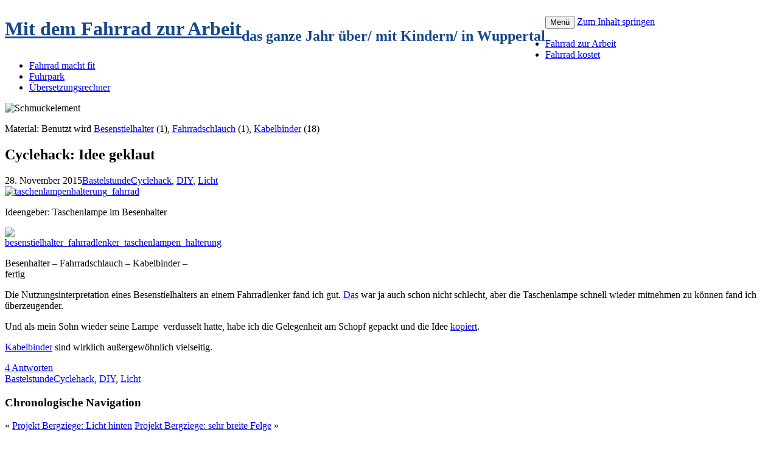

--- FILE ---
content_type: text/html; charset=UTF-8
request_url: https://blog.westrad.de/cyclehack-idee-geklaut/
body_size: 12692
content:

<!DOCTYPE html>
<!--[if IE 7]>
<html class="ie ie7" lang="de">
<![endif]-->
<!--[if IE 8]>
<html class="ie ie8" lang="de">
<![endif]-->
<!--[if !(IE 7) | !(IE 8)  ]><!-->
<html lang="de">
<!--<![endif]-->
<head>
<meta http-equiv="Content-Type" content="text/html; charset=utf-8"/>
<meta name="viewport" content="width=device-width" />
<meta name="theme-color" content="#154889"/>
<title>Cyclehack: Idee geklaut | Mit dem Fahrrad zur Arbeit</title>
<meta name="flattr:id" content="ylj0x5">
<link rel="profile" href="http://gmpg.org/xfn/11" />
<link rel="pingback" href="https://blog.westrad.de/xmlrpc.php" />
<link rel="manifest" href="/manifest.json">
<meta name="description" content="<p>Die Nutzungsinterpretation eines Besenstielhalters an einem Fahrradlenker fand ich gut. Das war ja auch schon nicht schlecht, aber die Taschenlampe schnell wieder mitnehmen zu können fand ich überzeugender. Und als mein Sohn wieder seine Lampe  verdusselt hatte, habe ich die Gelegenheit am Schopf gepackt und die Idee kopiert. Kabelbinder sind wirklich außergewöhnlich vielseitig.</p>
" />

<!--[if lt IE 9]>
<script src="https://static.westrad.de/themes/twentytwelve/js/html5.js" type="text/javascript"></script>
<![endif]-->
<meta name='robots' content='max-image-preview:large' />
<link rel='dns-prefetch' href='//static.westrad.de' />
<link rel="alternate" type="application/rss+xml" title="Mit dem Fahrrad zur Arbeit &raquo; Feed" href="https://blog.westrad.de/feed/" />
<link rel="alternate" type="application/rss+xml" title="Mit dem Fahrrad zur Arbeit &raquo; Kommentar-Feed" href="https://blog.westrad.de/comments/feed/" />
<link rel="alternate" type="application/rss+xml" title="Mit dem Fahrrad zur Arbeit &raquo; Cyclehack: Idee geklaut-Kommentar-Feed" href="https://blog.westrad.de/cyclehack-idee-geklaut/feed/" />
<link rel="alternate" title="oEmbed (JSON)" type="application/json+oembed" href="https://blog.westrad.de/wp-json/oembed/1.0/embed?url=https%3A%2F%2Fblog.westrad.de%2Fcyclehack-idee-geklaut%2F" />
<link rel="alternate" title="oEmbed (XML)" type="text/xml+oembed" href="https://blog.westrad.de/wp-json/oembed/1.0/embed?url=https%3A%2F%2Fblog.westrad.de%2Fcyclehack-idee-geklaut%2F&#038;format=xml" />
<style id='wp-img-auto-sizes-contain-inline-css' type='text/css'>
img:is([sizes=auto i],[sizes^="auto," i]){contain-intrinsic-size:3000px 1500px}
/*# sourceURL=wp-img-auto-sizes-contain-inline-css */
</style>
<link rel='stylesheet' id='imgmap_style-css' href='https://blog.westrad.de/wp-content/plugins/imagemapper/imgmap_style.css' type='text/css' media='all' />
<style id='wp-block-library-inline-css' type='text/css'>
:root{--wp-block-synced-color:#7a00df;--wp-block-synced-color--rgb:122,0,223;--wp-bound-block-color:var(--wp-block-synced-color);--wp-editor-canvas-background:#ddd;--wp-admin-theme-color:#007cba;--wp-admin-theme-color--rgb:0,124,186;--wp-admin-theme-color-darker-10:#006ba1;--wp-admin-theme-color-darker-10--rgb:0,107,160.5;--wp-admin-theme-color-darker-20:#005a87;--wp-admin-theme-color-darker-20--rgb:0,90,135;--wp-admin-border-width-focus:2px}@media (min-resolution:192dpi){:root{--wp-admin-border-width-focus:1.5px}}.wp-element-button{cursor:pointer}:root .has-very-light-gray-background-color{background-color:#eee}:root .has-very-dark-gray-background-color{background-color:#313131}:root .has-very-light-gray-color{color:#eee}:root .has-very-dark-gray-color{color:#313131}:root .has-vivid-green-cyan-to-vivid-cyan-blue-gradient-background{background:linear-gradient(135deg,#00d084,#0693e3)}:root .has-purple-crush-gradient-background{background:linear-gradient(135deg,#34e2e4,#4721fb 50%,#ab1dfe)}:root .has-hazy-dawn-gradient-background{background:linear-gradient(135deg,#faaca8,#dad0ec)}:root .has-subdued-olive-gradient-background{background:linear-gradient(135deg,#fafae1,#67a671)}:root .has-atomic-cream-gradient-background{background:linear-gradient(135deg,#fdd79a,#004a59)}:root .has-nightshade-gradient-background{background:linear-gradient(135deg,#330968,#31cdcf)}:root .has-midnight-gradient-background{background:linear-gradient(135deg,#020381,#2874fc)}:root{--wp--preset--font-size--normal:16px;--wp--preset--font-size--huge:42px}.has-regular-font-size{font-size:1em}.has-larger-font-size{font-size:2.625em}.has-normal-font-size{font-size:var(--wp--preset--font-size--normal)}.has-huge-font-size{font-size:var(--wp--preset--font-size--huge)}.has-text-align-center{text-align:center}.has-text-align-left{text-align:left}.has-text-align-right{text-align:right}.has-fit-text{white-space:nowrap!important}#end-resizable-editor-section{display:none}.aligncenter{clear:both}.items-justified-left{justify-content:flex-start}.items-justified-center{justify-content:center}.items-justified-right{justify-content:flex-end}.items-justified-space-between{justify-content:space-between}.screen-reader-text{border:0;clip-path:inset(50%);height:1px;margin:-1px;overflow:hidden;padding:0;position:absolute;width:1px;word-wrap:normal!important}.screen-reader-text:focus{background-color:#ddd;clip-path:none;color:#444;display:block;font-size:1em;height:auto;left:5px;line-height:normal;padding:15px 23px 14px;text-decoration:none;top:5px;width:auto;z-index:100000}html :where(.has-border-color){border-style:solid}html :where([style*=border-top-color]){border-top-style:solid}html :where([style*=border-right-color]){border-right-style:solid}html :where([style*=border-bottom-color]){border-bottom-style:solid}html :where([style*=border-left-color]){border-left-style:solid}html :where([style*=border-width]){border-style:solid}html :where([style*=border-top-width]){border-top-style:solid}html :where([style*=border-right-width]){border-right-style:solid}html :where([style*=border-bottom-width]){border-bottom-style:solid}html :where([style*=border-left-width]){border-left-style:solid}html :where(img[class*=wp-image-]){height:auto;max-width:100%}:where(figure){margin:0 0 1em}html :where(.is-position-sticky){--wp-admin--admin-bar--position-offset:var(--wp-admin--admin-bar--height,0px)}@media screen and (max-width:600px){html :where(.is-position-sticky){--wp-admin--admin-bar--position-offset:0px}}

/*# sourceURL=wp-block-library-inline-css */
</style><style id='global-styles-inline-css' type='text/css'>
:root{--wp--preset--aspect-ratio--square: 1;--wp--preset--aspect-ratio--4-3: 4/3;--wp--preset--aspect-ratio--3-4: 3/4;--wp--preset--aspect-ratio--3-2: 3/2;--wp--preset--aspect-ratio--2-3: 2/3;--wp--preset--aspect-ratio--16-9: 16/9;--wp--preset--aspect-ratio--9-16: 9/16;--wp--preset--color--black: #000000;--wp--preset--color--cyan-bluish-gray: #abb8c3;--wp--preset--color--white: #fff;--wp--preset--color--pale-pink: #f78da7;--wp--preset--color--vivid-red: #cf2e2e;--wp--preset--color--luminous-vivid-orange: #ff6900;--wp--preset--color--luminous-vivid-amber: #fcb900;--wp--preset--color--light-green-cyan: #7bdcb5;--wp--preset--color--vivid-green-cyan: #00d084;--wp--preset--color--pale-cyan-blue: #8ed1fc;--wp--preset--color--vivid-cyan-blue: #0693e3;--wp--preset--color--vivid-purple: #9b51e0;--wp--preset--color--blue: #21759b;--wp--preset--color--dark-gray: #444;--wp--preset--color--medium-gray: #9f9f9f;--wp--preset--color--light-gray: #e6e6e6;--wp--preset--gradient--vivid-cyan-blue-to-vivid-purple: linear-gradient(135deg,rgb(6,147,227) 0%,rgb(155,81,224) 100%);--wp--preset--gradient--light-green-cyan-to-vivid-green-cyan: linear-gradient(135deg,rgb(122,220,180) 0%,rgb(0,208,130) 100%);--wp--preset--gradient--luminous-vivid-amber-to-luminous-vivid-orange: linear-gradient(135deg,rgb(252,185,0) 0%,rgb(255,105,0) 100%);--wp--preset--gradient--luminous-vivid-orange-to-vivid-red: linear-gradient(135deg,rgb(255,105,0) 0%,rgb(207,46,46) 100%);--wp--preset--gradient--very-light-gray-to-cyan-bluish-gray: linear-gradient(135deg,rgb(238,238,238) 0%,rgb(169,184,195) 100%);--wp--preset--gradient--cool-to-warm-spectrum: linear-gradient(135deg,rgb(74,234,220) 0%,rgb(151,120,209) 20%,rgb(207,42,186) 40%,rgb(238,44,130) 60%,rgb(251,105,98) 80%,rgb(254,248,76) 100%);--wp--preset--gradient--blush-light-purple: linear-gradient(135deg,rgb(255,206,236) 0%,rgb(152,150,240) 100%);--wp--preset--gradient--blush-bordeaux: linear-gradient(135deg,rgb(254,205,165) 0%,rgb(254,45,45) 50%,rgb(107,0,62) 100%);--wp--preset--gradient--luminous-dusk: linear-gradient(135deg,rgb(255,203,112) 0%,rgb(199,81,192) 50%,rgb(65,88,208) 100%);--wp--preset--gradient--pale-ocean: linear-gradient(135deg,rgb(255,245,203) 0%,rgb(182,227,212) 50%,rgb(51,167,181) 100%);--wp--preset--gradient--electric-grass: linear-gradient(135deg,rgb(202,248,128) 0%,rgb(113,206,126) 100%);--wp--preset--gradient--midnight: linear-gradient(135deg,rgb(2,3,129) 0%,rgb(40,116,252) 100%);--wp--preset--font-size--small: 13px;--wp--preset--font-size--medium: 20px;--wp--preset--font-size--large: 36px;--wp--preset--font-size--x-large: 42px;--wp--preset--spacing--20: 0.44rem;--wp--preset--spacing--30: 0.67rem;--wp--preset--spacing--40: 1rem;--wp--preset--spacing--50: 1.5rem;--wp--preset--spacing--60: 2.25rem;--wp--preset--spacing--70: 3.38rem;--wp--preset--spacing--80: 5.06rem;--wp--preset--shadow--natural: 6px 6px 9px rgba(0, 0, 0, 0.2);--wp--preset--shadow--deep: 12px 12px 50px rgba(0, 0, 0, 0.4);--wp--preset--shadow--sharp: 6px 6px 0px rgba(0, 0, 0, 0.2);--wp--preset--shadow--outlined: 6px 6px 0px -3px rgb(255, 255, 255), 6px 6px rgb(0, 0, 0);--wp--preset--shadow--crisp: 6px 6px 0px rgb(0, 0, 0);}:where(.is-layout-flex){gap: 0.5em;}:where(.is-layout-grid){gap: 0.5em;}body .is-layout-flex{display: flex;}.is-layout-flex{flex-wrap: wrap;align-items: center;}.is-layout-flex > :is(*, div){margin: 0;}body .is-layout-grid{display: grid;}.is-layout-grid > :is(*, div){margin: 0;}:where(.wp-block-columns.is-layout-flex){gap: 2em;}:where(.wp-block-columns.is-layout-grid){gap: 2em;}:where(.wp-block-post-template.is-layout-flex){gap: 1.25em;}:where(.wp-block-post-template.is-layout-grid){gap: 1.25em;}.has-black-color{color: var(--wp--preset--color--black) !important;}.has-cyan-bluish-gray-color{color: var(--wp--preset--color--cyan-bluish-gray) !important;}.has-white-color{color: var(--wp--preset--color--white) !important;}.has-pale-pink-color{color: var(--wp--preset--color--pale-pink) !important;}.has-vivid-red-color{color: var(--wp--preset--color--vivid-red) !important;}.has-luminous-vivid-orange-color{color: var(--wp--preset--color--luminous-vivid-orange) !important;}.has-luminous-vivid-amber-color{color: var(--wp--preset--color--luminous-vivid-amber) !important;}.has-light-green-cyan-color{color: var(--wp--preset--color--light-green-cyan) !important;}.has-vivid-green-cyan-color{color: var(--wp--preset--color--vivid-green-cyan) !important;}.has-pale-cyan-blue-color{color: var(--wp--preset--color--pale-cyan-blue) !important;}.has-vivid-cyan-blue-color{color: var(--wp--preset--color--vivid-cyan-blue) !important;}.has-vivid-purple-color{color: var(--wp--preset--color--vivid-purple) !important;}.has-black-background-color{background-color: var(--wp--preset--color--black) !important;}.has-cyan-bluish-gray-background-color{background-color: var(--wp--preset--color--cyan-bluish-gray) !important;}.has-white-background-color{background-color: var(--wp--preset--color--white) !important;}.has-pale-pink-background-color{background-color: var(--wp--preset--color--pale-pink) !important;}.has-vivid-red-background-color{background-color: var(--wp--preset--color--vivid-red) !important;}.has-luminous-vivid-orange-background-color{background-color: var(--wp--preset--color--luminous-vivid-orange) !important;}.has-luminous-vivid-amber-background-color{background-color: var(--wp--preset--color--luminous-vivid-amber) !important;}.has-light-green-cyan-background-color{background-color: var(--wp--preset--color--light-green-cyan) !important;}.has-vivid-green-cyan-background-color{background-color: var(--wp--preset--color--vivid-green-cyan) !important;}.has-pale-cyan-blue-background-color{background-color: var(--wp--preset--color--pale-cyan-blue) !important;}.has-vivid-cyan-blue-background-color{background-color: var(--wp--preset--color--vivid-cyan-blue) !important;}.has-vivid-purple-background-color{background-color: var(--wp--preset--color--vivid-purple) !important;}.has-black-border-color{border-color: var(--wp--preset--color--black) !important;}.has-cyan-bluish-gray-border-color{border-color: var(--wp--preset--color--cyan-bluish-gray) !important;}.has-white-border-color{border-color: var(--wp--preset--color--white) !important;}.has-pale-pink-border-color{border-color: var(--wp--preset--color--pale-pink) !important;}.has-vivid-red-border-color{border-color: var(--wp--preset--color--vivid-red) !important;}.has-luminous-vivid-orange-border-color{border-color: var(--wp--preset--color--luminous-vivid-orange) !important;}.has-luminous-vivid-amber-border-color{border-color: var(--wp--preset--color--luminous-vivid-amber) !important;}.has-light-green-cyan-border-color{border-color: var(--wp--preset--color--light-green-cyan) !important;}.has-vivid-green-cyan-border-color{border-color: var(--wp--preset--color--vivid-green-cyan) !important;}.has-pale-cyan-blue-border-color{border-color: var(--wp--preset--color--pale-cyan-blue) !important;}.has-vivid-cyan-blue-border-color{border-color: var(--wp--preset--color--vivid-cyan-blue) !important;}.has-vivid-purple-border-color{border-color: var(--wp--preset--color--vivid-purple) !important;}.has-vivid-cyan-blue-to-vivid-purple-gradient-background{background: var(--wp--preset--gradient--vivid-cyan-blue-to-vivid-purple) !important;}.has-light-green-cyan-to-vivid-green-cyan-gradient-background{background: var(--wp--preset--gradient--light-green-cyan-to-vivid-green-cyan) !important;}.has-luminous-vivid-amber-to-luminous-vivid-orange-gradient-background{background: var(--wp--preset--gradient--luminous-vivid-amber-to-luminous-vivid-orange) !important;}.has-luminous-vivid-orange-to-vivid-red-gradient-background{background: var(--wp--preset--gradient--luminous-vivid-orange-to-vivid-red) !important;}.has-very-light-gray-to-cyan-bluish-gray-gradient-background{background: var(--wp--preset--gradient--very-light-gray-to-cyan-bluish-gray) !important;}.has-cool-to-warm-spectrum-gradient-background{background: var(--wp--preset--gradient--cool-to-warm-spectrum) !important;}.has-blush-light-purple-gradient-background{background: var(--wp--preset--gradient--blush-light-purple) !important;}.has-blush-bordeaux-gradient-background{background: var(--wp--preset--gradient--blush-bordeaux) !important;}.has-luminous-dusk-gradient-background{background: var(--wp--preset--gradient--luminous-dusk) !important;}.has-pale-ocean-gradient-background{background: var(--wp--preset--gradient--pale-ocean) !important;}.has-electric-grass-gradient-background{background: var(--wp--preset--gradient--electric-grass) !important;}.has-midnight-gradient-background{background: var(--wp--preset--gradient--midnight) !important;}.has-small-font-size{font-size: var(--wp--preset--font-size--small) !important;}.has-medium-font-size{font-size: var(--wp--preset--font-size--medium) !important;}.has-large-font-size{font-size: var(--wp--preset--font-size--large) !important;}.has-x-large-font-size{font-size: var(--wp--preset--font-size--x-large) !important;}
/*# sourceURL=global-styles-inline-css */
</style>

<style id='classic-theme-styles-inline-css' type='text/css'>
/*! This file is auto-generated */
.wp-block-button__link{color:#fff;background-color:#32373c;border-radius:9999px;box-shadow:none;text-decoration:none;padding:calc(.667em + 2px) calc(1.333em + 2px);font-size:1.125em}.wp-block-file__button{background:#32373c;color:#fff;text-decoration:none}
/*# sourceURL=/wp-includes/css/classic-themes.min.css */
</style>
<link rel='stylesheet' id='twentytwelve-css' href='https://static.westrad.de/themes/twentytwelve/style.css' type='text/css' media='all' />
<link rel='stylesheet' id='twentytwelve-style-css' href='https://static.westrad.de/themes/twentytwelve-child/style.css' type='text/css' media='all' />
<link rel='stylesheet' id='twentytwelve-block-style-css' href='https://static.westrad.de/themes/twentytwelve/css/blocks.css' type='text/css' media='all' />
<link rel='stylesheet' id='wpgdprc-front-css-css' href='https://blog.westrad.de/wp-content/plugins/wp-gdpr-compliance/Assets/css/front.css' type='text/css' media='all' />
<style id='wpgdprc-front-css-inline-css' type='text/css'>
:root{--wp-gdpr--bar--background-color: #000000;--wp-gdpr--bar--color: #ffffff;--wp-gdpr--button--background-color: #000000;--wp-gdpr--button--background-color--darken: #000000;--wp-gdpr--button--color: #ffffff;}
/*# sourceURL=wpgdprc-front-css-inline-css */
</style>
<script type="text/javascript" nonce="4229070c5c" src="https://blog.westrad.de/wp-includes/js/jquery/jquery.min.js"></script>
<script type="text/javascript" nonce="5788eeb200" src="https://blog.westrad.de/wp-includes/js/jquery/jquery-migrate.min.js"></script>
<script type="text/javascript" id="utils-js-extra">
/* <![CDATA[ */
var userSettings = {"url":"/","uid":"0","time":"1768712351","secure":"1"};
//# sourceURL=utils-js-extra
/* ]]> */
</script>
<script type="text/javascript" nonce="9e0f0f417b" src="https://blog.westrad.de/wp-includes/js/utils.min.js"></script>
<script type="text/javascript" nonce="04e73212aa" src="https://blog.westrad.de/wp-content/plugins/imagemapper/script/jquery.imagemapster.min.js"></script>
<script type="text/javascript" id="imgmap_script-js-extra">
/* <![CDATA[ */
var imgmap = {"ajaxurl":"https://blog.westrad.de/wp-admin/admin-ajax.php","pulseOption":"always","admin_logged":"","alt_dialog":"1"};
//# sourceURL=imgmap_script-js-extra
/* ]]> */
</script>
<script type="text/javascript" nonce="ccb30ef5cd" src="https://blog.westrad.de/wp-content/plugins/imagemapper/imagemapper_script.js"></script>
<script type="text/javascript" nonce="7da6287052" src="https://static.westrad.de/themes/twentytwelve/js/navigation.js"></script>
<script type="text/javascript" id="wpgdprc-front-js-js-extra">
/* <![CDATA[ */
var wpgdprcFront = {"ajaxUrl":"https://blog.westrad.de/wp-admin/admin-ajax.php","ajaxNonce":"0e0929b6a2","ajaxArg":"security","pluginPrefix":"wpgdprc","blogId":"1","isMultiSite":"","locale":"de_DE","showSignUpModal":"","showFormModal":"","cookieName":"wpgdprc-consent","consentVersion":"","path":"/","prefix":"wpgdprc"};
//# sourceURL=wpgdprc-front-js-js-extra
/* ]]> */
</script>
<script type="text/javascript" nonce="cf9e1f3d6c" src="https://blog.westrad.de/wp-content/plugins/wp-gdpr-compliance/Assets/js/front.min.js"></script>
<link rel="https://api.w.org/" href="https://blog.westrad.de/wp-json/" /><link rel="alternate" title="JSON" type="application/json" href="https://blog.westrad.de/wp-json/wp/v2/posts/6815" /><link rel="EditURI" type="application/rsd+xml" title="RSD" href="https://blog.westrad.de/xmlrpc.php?rsd" />

<link rel="canonical" href="https://blog.westrad.de/cyclehack-idee-geklaut/" />
<link rel='shortlink' href='https://blog.westrad.de/?p=6815' />
<meta property="fediverse:creator" name="fediverse:creator" content="root@blog.westrad.de" />
<style type="text/css">.recentcomments a{display:inline !important;padding:0 !important;margin:0 !important;}</style>	<style type="text/css" id="twentytwelve-header-css">
			.site-header h1 a,
		.site-header h2 {
			color: #154889;
		}
		</style>
	
<link rel="alternate" title="ActivityPub (JSON)" type="application/activity+json" href="https://blog.westrad.de/cyclehack-idee-geklaut/" />
<link rel="icon" href="https://static.westrad.de/uploads/cropped-pedelec3-32x32.png" sizes="32x32" />
<link rel="icon" href="https://static.westrad.de/uploads/cropped-pedelec3-192x192.png" sizes="192x192" />
<link rel="apple-touch-icon" href="https://static.westrad.de/uploads/cropped-pedelec3-180x180.png" />
<meta name="msapplication-TileImage" content="https://static.westrad.de/uploads/cropped-pedelec3-270x270.png" />


<!--
    Touch Icon Generator BY daik.de
    http://www.web-stuebchen.de
    Lizenz: GNU General Public License
    Copyright: 2014 - 2017 Stephan Heller [daik.de] <heller@daik.de>
-->
<link rel="shortcut icon" type="image/x-icon" href="/favicon.ico">
<link rel="icon" type="image/x-icon" href="/favicon.ico">
<link rel="icon" type="image/gif" href="/favicon.gif">
<link rel="icon" type="image/png" href="/favicon.png">
<link rel="apple-touch-icon" href="/apple-touch-icon.png">
<link rel="apple-touch-icon" href="/apple-touch-icon-57x57.png" sizes="57x57">
<link rel="apple-touch-icon" href="/apple-touch-icon-60x60.png" sizes="60x60">
<link rel="apple-touch-icon" href="/apple-touch-icon-72x72.png" sizes="72x72">
<link rel="apple-touch-icon" href="/apple-touch-icon-76x76.png" sizes="76x76">
<link rel="apple-touch-icon" href="/apple-touch-icon-114x114.png" sizes="114x114">
<link rel="apple-touch-icon" href="/apple-touch-icon-120x120.png" sizes="120x120">
<link rel="apple-touch-icon" href="/apple-touch-icon-128x128.png" sizes="128x128">
<link rel="apple-touch-icon" href="/apple-touch-icon-144x144.png" sizes="144x144">
<link rel="apple-touch-icon" href="/apple-touch-icon-152x152.png" sizes="152x152">
<link rel="apple-touch-icon" href="/apple-touch-icon-180x180.png" sizes="180x180">
<link rel="apple-touch-icon" href="/apple-touch-icon-precomposed.png">
<link rel="icon" type="image/png" href="/favicon-16x16.png" sizes="16x16">
<link rel="icon" type="image/png" href="/favicon-32x32.png" sizes="32x32">
<link rel="icon" type="image/png" href="/favicon-96x96.png" sizes="96x96">
<link rel="icon" type="image/png" href="/favicon-160x160.png" sizes="160x160">
<link rel="icon" type="image/png" href="/favicon-192x192.png" sizes="192x192">
<link rel="icon" type="image/png" href="/favicon-196x196.png" sizes="196x196">
<meta name="msapplication-TileImage" content="/win8-tile-144x144.png"> 
<meta name="msapplication-TileColor" content="#ffffff"> 
<meta name="msapplication-navbutton-color" content="#ffffff"> 
<meta name="msapplication-starturl" content="https://blog.westrad.de"/> 
<meta name="msapplication-square70x70logo" content="/win8-tile-70x70.png"> 
<meta name="msapplication-square144x144logo" content="/win8-tile-144x144.png"> 
<meta name="msapplication-square150x150logo" content="/win8-tile-150x150.png"> 
<meta name="msapplication-wide310x150logo" content="/win8-tile-310x150.png"> 
<meta name="msapplication-square310x310logo" content="/win8-tile-310x310.png"> 

<!-- Piwik -->

<script type="text/javascript">
var _paq=_paq||[];_paq.push(["trackPageView"]);_paq.push(['trackVisibleContentImpressions']);_paq.push(["enableLinkTracking"]);_paq.push(["setConversionAttributionFirstReferrer",true]);(function() {var u="https://friedhelm.westrad.de/";_paq.push(['setTrackerUrl', u+'sing.php']);_paq.push(['setSiteId','2']);var d=document, g=d.createElement('script'), s=d.getElementsByTagName('script')[0];g.type='text/javascript';g.async=true;g.defer=true; g.src=u+'sing.js';s.parentNode.insertBefore(g,s);})();var pageCount=0;
</script>



<!-- End Piwik Code -->
</head>

<body class="wp-singular post-template-default single single-post postid-6815 single-format-standard wp-embed-responsive wp-theme-twentytwelve wp-child-theme-twentytwelve-child single-author" ontouchstart="">
<div id="page" class="hfeed site">
	<header id="masthead" class="site-header" role="banner">
		<hgroup>
			<h1 style="display:inline;float:left" class="site-title"><a href="https://blog.westrad.de/" title="Mit dem Fahrrad zur Arbeit" rel="home">Mit dem Fahrrad zur Arbeit</a></h1><br />
			<h2 class="site-description ignoreBySearch" style="display:inline;float:left">
				das ganze Jahr über/ mit Kindern/ in Wuppertal			</h2>
			
		</hgroup>
		<nav id="site-navigation" class="main-navigation ignoreBySearch" role="navigation">
			<button class="menu-toggle" data-content-piece="button">Menü</button>
			<a class="assistive-text" href="#content" title="Zum Inhalt springen">Zum Inhalt springen</a>
			
			<div class="menu-hauptmenu-container"><ul id="menu-hauptmenu" class="nav-menu piwikContentPiece"><li id="menu-item-313" class="menu-item menu-item-type-post_type menu-item-object-page menu-item-313"><a href="https://blog.westrad.de/fahrrad-zur-arbeit-in-wuppertal/">Fahrrad zur Arbeit</a></li>
<li id="menu-item-312" class="menu-item menu-item-type-post_type menu-item-object-page menu-item-312"><a href="https://blog.westrad.de/fahrrad-kostet/">Fahrrad kostet</a></li>
<li id="menu-item-334" class="menu-item menu-item-type-post_type menu-item-object-page menu-item-334"><a href="https://blog.westrad.de/fahrrad-macht-fit/">Fahrrad macht fit</a></li>
<li id="menu-item-1434" class="menu-item menu-item-type-post_type menu-item-object-page menu-item-1434"><a href="https://blog.westrad.de/fuhrpark/">Fuhrpark</a></li>
<li id="menu-item-11025" class="menu-item menu-item-type-custom menu-item-object-custom menu-item-11025"><a href="https://blog.westrad.de/uebersetzungsrechner/">Übersetzungsrechner</a></li>
</ul></div>		</nav><!-- #site-navigation -->

					<img title="Schmuckelement" alt="Schmuckelement" src="https://static.westrad.de/uploads/header_201.jpg" data-track-content data-content-name="header_pic" class="header-image" width="960" height="250" alt="" />
			</header><!-- #masthead -->

	<div id="main" class="wrapper">
	<div id="primary" class="site-content">
		<div id="content" role="main">
			<p class="usage">Material: Benutzt wird <a href="/materialien/besenstielhalter/">Besenstielhalter</a> (1), <a href="/materialien/fahrradschlauch/">Fahrradschlauch</a> (1), <a href="/materialien/kabelbinder/">Kabelbinder</a> (18)</p>

	<article id="post-6815" class="post-6815 post type-post status-publish format-standard has-post-thumbnail hentry category-bastelstunde tag-cyclehack tag-diy tag-licht materialien-besenstielhalter materialien-fahrradschlauch materialien-kabelbinder">
				<header class="entry-header">
									
			
			<h1 class="entry-title">Cyclehack: Idee geklaut</h1>
								<div class="entry-meta">
			<span class="date"><!--<a href="https://blog.westrad.de/cyclehack-idee-geklaut/" title="Permalink zu Cyclehack: Idee geklaut" rel="bookmark">--><time class="entry-date" datetime="2015-11-28T07:37:17+01:00">28. November 2015</time><!--</a>--></span><span class="categories-links"><a href="https://blog.westrad.de/teil/bastelstunde/" rel="category tag">Bastelstunde</a></span><span class="tags-links"><a href="https://blog.westrad.de/und/cyclehack/" rel="tag">Cyclehack</a>, <a href="https://blog.westrad.de/und/diy/" rel="tag">DIY</a>, <a href="https://blog.westrad.de/und/licht/" rel="tag">Licht</a></span>					</div><!-- .entry-meta -->

		</header><!-- .entry-header -->

				<div class="entry-content">
			<div id="attachment_6818" class="wp-caption alignleft" style="width: 310px;"><a href="https://static.westrad.de/uploads/taschenlampenhalterung_fahrrad.jpg"><img fetchpriority="high" decoding="async" class="wp-image-6818 size-medium" title="Die dünnen langen Schrauben ... " src="https://static.westrad.de/uploads/taschenlampenhalterung_fahrrad-300x225.jpg" alt="taschenlampenhalterung_fahrrad" width="300" height="225" srcset="https://static.westrad.de/uploads/taschenlampenhalterung_fahrrad-300x225.jpg 300w, https://static.westrad.de/uploads/taschenlampenhalterung_fahrrad-620x465.jpg 620w, https://static.westrad.de/uploads/taschenlampenhalterung_fahrrad.jpg 900w" sizes="(max-width: 300px) 100vw, 300px" /></a><p class="wp-caption-text">Ideengeber: Taschenlampe im Besenhalter</p></div>
<div id="attachment_6817" class="wp-caption alignleft" style="width: 310px;"><a href="https://static.westrad.de/uploads/besenstielhalter_fahrradlenker_taschenlampen_halterung.jpg"><img decoding="async" class="wp-image-6817 size-medium" title="ZACK - fertig" src="https://static.westrad.de/uploads/besenstielhalter_fahrradlenker_taschenlampen_halterung-300x225.jpg" alt="besenstielhalter_fahrradlenker_taschenlampen_halterung" width="300" height="225" srcset="https://static.westrad.de/uploads/besenstielhalter_fahrradlenker_taschenlampen_halterung-300x225.jpg 300w, https://static.westrad.de/uploads/besenstielhalter_fahrradlenker_taschenlampen_halterung-620x465.jpg 620w, https://static.westrad.de/uploads/besenstielhalter_fahrradlenker_taschenlampen_halterung.jpg 900w, https://static.westrad.de/uploads/besenstielhalter_fahrradlenker_taschenlampen_halterung-624x468.jpg 624w, https://static.westrad.de/uploads/besenstielhalter_fahrradlenker_taschenlampen_halterung-435x326.jpg 435w" sizes="(max-width: 300px) 100vw, 300px" /></a><p class="wp-caption-text">Besenhalter &#8211; Fahrradschlauch &#8211; Kabelbinder &#8211; fertig</p></div>
<p>Die Nutzungsinterpretation eines Besenstielhalters an einem Fahrradlenker fand ich gut. <a title="Interview Frank (45)" href="https://blog.westrad.de/interview-frank/#taschenlampenhalterung">Das</a> war ja auch schon nicht schlecht, aber die Taschenlampe schnell wieder mitnehmen zu können fand ich überzeugender.</p>
<p>Und als mein Sohn wieder seine Lampe  verdusselt hatte, habe ich die Gelegenheit am Schopf gepackt und die Idee <a title="Denen ist das auch schon eingefallen" href="http://www.taschenlampen-forum.de/technische-ausruestung-zubehoer/37126-suche-fahrradhalterung-fenix-ld40.html" target="_blank">kopiert</a>.</p>
<p><a href="https://blog.westrad.de/materialien/kabelbinder/">Kabelbinder</a> sind wirklich außergewöhnlich vielseitig.</p>
										<div class="comments-link">
					<a href="https://blog.westrad.de/cyclehack-idee-geklaut/#comments">4 Antworten</a>				</div><!-- .comments-link -->
						<div class="entry-meta">
			<span class="categories-links"><a href="https://blog.westrad.de/teil/bastelstunde/" rel="category tag">Bastelstunde</a></span><span class="tags-links"><a href="https://blog.westrad.de/und/cyclehack/" rel="tag">Cyclehack</a>, <a href="https://blog.westrad.de/und/diy/" rel="tag">DIY</a>, <a href="https://blog.westrad.de/und/licht/" rel="tag">Licht</a></span>		</div>
					</div><!-- .entry-content -->
				<footer class="entry-meta">
		</footer>
	</article><!-- #post -->
				<nav class="nav-single">
				
					<h3><i class="fa fa-history"></i>  Chronologische Navigation</h3>
					<span class="nav-previous">
						<span class="meta-nav">
							&laquo; <a href="https://blog.westrad.de/projekt-bergziege-licht-hinten/" rel="prev" title="Projekt Bergziege: Licht hinten">Projekt Bergziege: Licht hinten</a>						</span>
					</span>
					<span class="nav-next">
						<span class="meta-nav">
							<a href="https://blog.westrad.de/projekt-bergziege-sehr-breite-felge/" rel="next" title="Projekt Bergziege: sehr breite Felge">Projekt Bergziege: sehr breite Felge</a> &raquo;						</span>
					</span>
				</nav>	
				<nav class="nav-single">	
					<h3><i class="fa fa-sort-alpha-asc"></i> Alphabetische Navigation</h3>
					<span class="nav-previous">
						<span class="meta-nav">
<!--&laquo; <a href="https://blog.westrad.de/projekt-bergziege-licht-hinten/" rel="prev" title="Projekt Bergziege: Licht hinten">Projekt Bergziege: Licht hinten</a>-->
&laquo; <a href="https://blog.westrad.de/cyclehack-wuppertal/" rel="prev" title="CycleHack Wuppertal">CycleHack Wuppertal</a> </span></span>
					<span class="nav-next">
<span class="meta-nav">

<!--<a href="https://blog.westrad.de/projekt-bergziege-sehr-breite-felge/" rel="next" title="Projekt Bergziege: sehr breite Felge">Projekt Bergziege: sehr breite Felge</a> &raquo;</span>-->


<a href="https://blog.westrad.de/cyclists-welcome/" rel="next" title="cyclists welcome">cyclists welcome</a> &raquo;</span></span>

				</nav><!-- .nav-single -->

				
<div id="comments" class="comments-area">

	
			<h2 class="comments-title"><i class="fa fa-comment-o"></i>
			4 thoughts on &ldquo;<span>Cyclehack: Idee geklaut</span>&rdquo;		</h2>

		<ol class="commentlist">
					<li class="comment even thread-even depth-1" id="li-comment-1104">
		<article id="comment-1104" class="comment">
			<header class="comment-meta comment-author vcard">
				<cite><b class="fn"><a href="http://www.pedelecmonitor.de" class="url" rel="ugc external nofollow">Alex</a></b> </cite><a href="https://blog.westrad.de/cyclehack-idee-geklaut/#comment-1104"><time datetime="2017-10-10T12:11:17+02:00">10. Oktober 2017 um 12:11 Uhr</time></a>				</header><!-- .comment-meta -->

				
				
				<section class="comment-content comment">
				<p>Der Klassiker &#8211; Mädchen / Junge, pass auf, dass dein Rad nicht umfällt sonst &#8230;. RUMMS KNACK &#8230;. Lampengehäuse oder Halter gebrochen. Das 25 Euro Vorderlicht irreparabel ein Fall für die Mülltonne.</p>
<p>Es hat leider 3 mal gedauert, bis ich draus lernte.<br />
Eine super Idee mit dem Besenhalter.<br />
Wir benutzen nun unsere Stirnlampen, die man sehr einfach um den Lenker wickeln kann. Wenn doch mal RUMMST sind diese wenigstens etwas robuster und man kann sie auch sehr einfach mitnehmen.</p>
								</section><!-- .comment-content -->

				<div class="reply">
				<a rel="nofollow" class="comment-reply-link" href="https://blog.westrad.de/cyclehack-idee-geklaut/?replytocom=1104#respond" data-commentid="1104" data-postid="6815" data-belowelement="comment-1104" data-respondelement="respond" data-replyto="Auf Alex antworten" aria-label="Auf Alex antworten">Antworten</a> <span>&darr;</span>				</div><!-- .reply -->
			</article><!-- #comment-## -->
				</li><!-- #comment-## -->
		<li class="comment odd alt thread-odd thread-alt depth-1" id="li-comment-1106">
		<article id="comment-1106" class="comment">
			<header class="comment-meta comment-author vcard">
				<cite><b class="fn">Norbert</b> </cite><a href="https://blog.westrad.de/cyclehack-idee-geklaut/#comment-1106"><time datetime="2017-10-21T23:41:34+02:00">21. Oktober 2017 um 23:41 Uhr</time></a>				</header><!-- .comment-meta -->

				
				
				<section class="comment-content comment">
				<p>Aber ergibt das ein brauchbares Licht an der richtigen Stelle ohne Gegenverkehr zu blenden? (Nach der StVZO-Kompatibilität frag ich mal lieber nicht).</p>
								</section><!-- .comment-content -->

				<div class="reply">
				<a rel="nofollow" class="comment-reply-link" href="https://blog.westrad.de/cyclehack-idee-geklaut/?replytocom=1106#respond" data-commentid="1106" data-postid="6815" data-belowelement="comment-1106" data-respondelement="respond" data-replyto="Auf Norbert antworten" aria-label="Auf Norbert antworten">Antworten</a> <span>&darr;</span>				</div><!-- .reply -->
			</article><!-- #comment-## -->
				<ol class="children">
		<li class="comment byuser comment-author-matthes_nice bypostauthor even depth-2" id="li-comment-1108">
		<article id="comment-1108" class="comment">
			<header class="comment-meta comment-author vcard">
				<cite><b class="fn">von mir</b> <span>Beitragsautor</span></cite><a href="https://blog.westrad.de/cyclehack-idee-geklaut/#comment-1108"><time datetime="2017-10-22T13:00:35+02:00">22. Oktober 2017 um 13:00 Uhr</time></a>				</header><!-- .comment-meta -->

				
				
				<section class="comment-content comment">
				<p>Die <a href="http://www.gesetze-im-internet.de/stvzo_2012/__67.html" target="_blank" rel="nofollow">StVZO</a> ist ja recht grosszügig geworden, was die Beleuchtung angeht. Die <a href="https://radverkehrspolitik.de/stvzo-endlich-helles-licht-am-fahrrad/" target="_blank" rel="nofollow">Diskussion</a> hört deswegen aber auch nicht auf. Meiner Meinung nach ist es besser schlecht als gar nicht &#8211; solange sie nicht andere gefährdet.</p>
								</section><!-- .comment-content -->

				<div class="reply">
				<a rel="nofollow" class="comment-reply-link" href="https://blog.westrad.de/cyclehack-idee-geklaut/?replytocom=1108#respond" data-commentid="1108" data-postid="6815" data-belowelement="comment-1108" data-respondelement="respond" data-replyto="Auf von mir antworten" aria-label="Auf von mir antworten">Antworten</a> <span>&darr;</span>				</div><!-- .reply -->
			</article><!-- #comment-## -->
				<ol class="children">
		<li class="comment odd alt depth-3" id="li-comment-1111">
		<article id="comment-1111" class="comment">
			<header class="comment-meta comment-author vcard">
				<cite><b class="fn">Norbert</b> </cite><a href="https://blog.westrad.de/cyclehack-idee-geklaut/#comment-1111"><time datetime="2017-10-22T14:51:02+02:00">22. Oktober 2017 um 14:51 Uhr</time></a>				</header><!-- .comment-meta -->

				
				
				<section class="comment-content comment">
				<p>Das es an der Bauartgenehmigung dieser lichttechnischen Einrichtungen fehlt, die nach § 67 Abs. 1 Satz 1 nötig ist, ist offensichtlich, deshalb klammerte ich es direkt mal aus und zielte darauf ab, ob das auch einen in der Nutzung gleichwertigen Ersatz liefert.</p>
								</section><!-- .comment-content -->

				<div class="reply">
				<a rel="nofollow" class="comment-reply-link" href="https://blog.westrad.de/cyclehack-idee-geklaut/?replytocom=1111#respond" data-commentid="1111" data-postid="6815" data-belowelement="comment-1111" data-respondelement="respond" data-replyto="Auf Norbert antworten" aria-label="Auf Norbert antworten">Antworten</a> <span>&darr;</span>				</div><!-- .reply -->
			</article><!-- #comment-## -->
				</li><!-- #comment-## -->
</ol><!-- .children -->
</li><!-- #comment-## -->
</ol><!-- .children -->
</li><!-- #comment-## -->
		</ol><!-- .commentlist -->

		
		
	
		<div id="respond" class="comment-respond">
		<h3 id="reply-title" class="comment-reply-title">Schreibe einen Kommentar <small><a rel="nofollow" id="cancel-comment-reply-link" href="/cyclehack-idee-geklaut/#respond" style="display:none;">Antwort abbrechen</a></small></h3><form action="https://blog.westrad.de/wp-comments-post.php" method="post" id="commentform" class="comment-form"><p class="comment-notes"><span id="email-notes">Deine E-Mail-Adresse wird nicht veröffentlicht.</span> <span class="required-field-message">Erforderliche Felder sind mit <span class="required">*</span> markiert</span></p><p class="comment-form-comment"><label for="comment">Kommentar <span class="required">*</span></label> <textarea id="comment" name="comment" cols="45" rows="8" maxlength="65525" required="required"></textarea></p><p class="comment-form-author"><label for="author">Name <span class="required">*</span></label> <input id="author" name="author" type="text" value="" size="30" maxlength="245" autocomplete="name" required="required" /></p>
<p class="comment-form-email"><label for="email">E-Mail-Adresse <span class="required">*</span></label> <input id="email" name="email" type="text" value="" size="30" maxlength="100" aria-describedby="email-notes" autocomplete="email" required="required" /></p>
<p class="comment-form-url"><label for="url">Website</label> <input id="url" name="url" type="text" value="" size="30" maxlength="200" autocomplete="url" /></p>

<p class="wpgdprc-checkbox
comment-form-wpgdprc">
	<input type="checkbox" name="wpgdprc" id="wpgdprc" value="1"  />
	<label for="wpgdprc">
		Mit der Nutzung dieses Formulars erklärst Du Dich mit der Speicherung und Verarbeitung Deiner Daten durch mich einverstanden. <a href="/kommentare/">Freischaltung von Kommentaren</a> -  <a href="/datenschutz/">Datenschutz von eingebenen Kommentaren</a> 
<abbr class="wpgdprc-required" title="You need to accept this checkbox">*</abbr>
	</label>
</p>
<p class="form-submit"><input name="submit" type="submit" id="submit" class="submit" value="Kommentar abschicken" /> <input type='hidden' name='comment_post_ID' value='6815' id='comment_post_ID' />
<input type='hidden' name='comment_parent' id='comment_parent' value='0' />
</p></form>	</div><!-- #respond -->
	
</div><!-- #comments .comments-area -->
			
		</div><!-- #content -->
	</div><!-- #primary -->

			<div id="secondary" class="widget-area" role="complementary">
			<aside id="text-2" class="widget widget_text">			<div class="textwidget"><a class="fa-stack hoverPositive" href="http://blog.westrad.de/feed/" title="Newsfeed"><i class="fa fa-rss fa-stack-1x" ></i><i class="fa fa-circle-thin fa-stack-2x"></i></a><a class="fa-stack hoverPositive" href="http://blog.westrad.de/" title="Wiederkommen lohnt sich!"><i class="fa fa-refresh fa-stack-1x"></i><i class="fa fa-circle-thin fa-stack-2x"></i></a><a class="fa-stack hoverPositive" href="https://www.paypal.com/cgi-bin/webscr?cmd=_s-xclick&hosted_button_id=79YNPNSSCMK64" title="Tatsächlich, eine moderne Kaffeekasse"><i class="fa fa-paypal fa-stack-1x"></i><i class="fa fa-circle-thin fa-stack-2x"></i></a><a class="fa-stack hoverPositive" href="http://blog.westrad.de/impressum/" title="Impressum"><i class="fa fa-user fa-stack-1x" ></i><i class="fa fa-circle-thin fa-stack-2x"></i></a><a class="fa-stack hoverPositive" href="http://blog.westrad.de/datenschutz/" title="Datenschutz"><i class="fa fa-lock fa-stack-1x" ></i><i class="fa fa-circle-thin fa-stack-2x"></i></a><a class="fa-stack hoverPositive" href="http://blog.westrad.de/bilderbuch/" title="Bildindex"><i class="fa fa-picture-o fa-stack-1x" ></i><i class="fa fa-circle-thin fa-stack-2x"></i></a><a class="fa-stack hoverPositive" href="http://blog.westrad.de/sitemaphtml/" title="Sitemap"><i class="fa fa-sitemap fa-stack-1x" ></i><i class="fa fa-circle-thin fa-stack-2x"></i></a><a class="fa-stack hoverPositive" href="http://blog.westrad.de/statistik/" title="Statistik"><i class="fa fa-area-chart fa-stack-1x" ></i><i class="fa fa-circle-thin fa-stack-2x"></i></a></div>
		</aside><aside id="search-2" class="widget widget_search"><form role="search" method="get" id="searchform" class="searchform" action="https://blog.westrad.de/">
				<div>
					<label class="screen-reader-text" for="s">Suche nach:</label>
					<input type="text" value="" name="s" id="s" />
					<input type="submit" id="searchsubmit" value="Suchen" />
				</div>
			</form></aside><aside id="custom_html-2" class="widget_text widget widget_custom_html"><h3 class="widget-title">Streifraum</h3><div class="textwidget custom-html-widget"><a href="https://blog.westrad.de/streifraum/"><img src="https://static.westrad.de/uploads/teaser_streifraum.jpg" alt="Karte von Wuppertal mit Links zu ortsbezogenen Artikeln"/></a></div></aside><aside id="nav_menu-7" class="widget widget_nav_menu"><h3 class="widget-title">Dein Recht</h3><div class="menu-dein-recht-container"><ul id="menu-dein-recht" class="menu"><li id="menu-item-10266" class="menu-item menu-item-type-post_type menu-item-object-page menu-item-10266"><a href="https://blog.westrad.de/antrag-auf-die-anonymisierung-personenbezogener-daten/">Antrag auf die Anonymisierung personenbezogener Daten</a></li>
<li id="menu-item-8872" class="menu-item menu-item-type-custom menu-item-object-custom menu-item-8872"><a href="http://www.thewridersclub.cc/codex/">Codex</a></li>
<li id="menu-item-3994" class="menu-item menu-item-type-post_type menu-item-object-page menu-item-3994"><a href="https://blog.westrad.de/copy-left/">Copyright</a></li>
<li id="menu-item-3987" class="menu-item menu-item-type-post_type menu-item-object-page menu-item-privacy-policy menu-item-3987"><a rel="privacy-policy" href="https://blog.westrad.de/datenschutz/">Datenschutz</a></li>
<li id="menu-item-3990" class="menu-item menu-item-type-post_type menu-item-object-page menu-item-3990"><a href="https://blog.westrad.de/impressum/">Impressum</a></li>
<li id="menu-item-8341" class="menu-item menu-item-type-post_type menu-item-object-page menu-item-8341"><a href="https://blog.westrad.de/kommentare/">Kommentare</a></li>
<li id="menu-item-3988" class="menu-item menu-item-type-post_type menu-item-object-page menu-item-3988"><a href="https://blog.westrad.de/statistik/">Statistik</a></li>
<li id="menu-item-8880" class="menu-item menu-item-type-post_type menu-item-object-page menu-item-8880"><a href="https://blog.westrad.de/zusammensetzung/">Zusammensetzung</a></li>
</ul></div></aside><aside id="recent-comments-2" class="widget widget_recent_comments"><h3 class="widget-title">Kommentare</h3><ul id="recentcomments"><li class="recentcomments"><span class="comment-author-link"><a href="https://blog.westrad.de/15-tuerchen-2025/" class="url" rel="ugc">15. Türchen 2025 | Mit dem Fahrrad zur Arbeit</a></span> bei <a href="https://blog.westrad.de/frau-falke-1/#comment-3103">Frau Falke 1</a></li><li class="recentcomments"><span class="comment-author-link"><a href="https://blog.westrad.de/frau-falke-1/" class="url" rel="ugc">Frau Falke 1 | Mit dem Fahrrad zur Arbeit</a></span> bei <a href="https://blog.westrad.de/vogel-waage/#comment-3101">Vogel-Waage</a></li><li class="recentcomments"><span class="comment-author-link"><a href="https://blog.westrad.de/frau-falke-1/" class="url" rel="ugc">Frau Falke 1 | Mit dem Fahrrad zur Arbeit</a></span> bei <a href="https://blog.westrad.de/ueberwindung-meines-buntspecht-traumas/#comment-3098">Überwindung meines Buntspecht-Traumas</a></li><li class="recentcomments"><span class="comment-author-link">Norbert</span> bei <a href="https://blog.westrad.de/salamander-arche-oder-wie-ueberwache-ich-amphibien/#comment-2997">Salamander-Arche &#8211; oder wie überwache ich Amphibien</a></li><li class="recentcomments"><span class="comment-author-link">Norbert</span> bei <a href="https://blog.westrad.de/die-mindermotorisierten-2/#comment-2996">Die Mindermotorisierten 2 &#8211; 6 Jahre später</a></li><li class="recentcomments"><span class="comment-author-link">Pasquale</span> bei <a href="https://blog.westrad.de/aldi-rad-display-nicht-wasserdicht/#comment-2977">ALDI-Rad-Display nicht wasserdicht</a></li></ul></aside><aside id="categories-2" class="widget widget_categories"><h3 class="widget-title">Kategorien</h3>
			<ul>
					<li class="cat-item cat-item-344"><a href="https://blog.westrad.de/teil/adventskalender/">Adventskalender</a> (117)
</li>
	<li class="cat-item cat-item-148"><a href="https://blog.westrad.de/teil/bastelstunde/">Bastelstunde</a> (189)
</li>
	<li class="cat-item cat-item-236"><a href="https://blog.westrad.de/teil/draussen/">draußen</a> (130)
</li>
	<li class="cat-item cat-item-39"><a href="https://blog.westrad.de/teil/einkauf/">Einkauf</a> (135)
</li>
	<li class="cat-item cat-item-19"><a href="https://blog.westrad.de/teil/fuhrpark/">Fuhrpark</a> (50)
</li>
	<li class="cat-item cat-item-237"><a href="https://blog.westrad.de/teil/interviews/">Interviews</a> (21)
</li>
	<li class="cat-item cat-item-117"><a href="https://blog.westrad.de/teil/meta/">meta</a> (136)
</li>
	<li class="cat-item cat-item-40"><a href="https://blog.westrad.de/teil/pedelec-umbau/">Pedelec-Umbau</a> (54)
</li>
	<li class="cat-item cat-item-348"><a href="https://blog.westrad.de/teil/quiz/">Quiz</a> (2)
</li>
	<li class="cat-item cat-item-286"><a href="https://blog.westrad.de/teil/staedtereisen/">Städtereisen</a> (22)
</li>
	<li class="cat-item cat-item-119"><a href="https://blog.westrad.de/teil/streckenbeschreibung/">Streckenbeschreibung</a> (51)
</li>
	<li class="cat-item cat-item-288"><a href="https://blog.westrad.de/teil/tweets/">Tweets</a> (102)
</li>
	<li class="cat-item cat-item-2"><a href="https://blog.westrad.de/teil/verschleiss/">Verschleiß</a> (117)
</li>
	<li class="cat-item cat-item-350"><a href="https://blog.westrad.de/teil/voegel/">Vögel</a> (36)
</li>
	<li class="cat-item cat-item-194"><a href="https://blog.westrad.de/teil/waermebild-woche/">Wärmebild-Woche</a> (6)
</li>
	<li class="cat-item cat-item-215"><a href="https://blog.westrad.de/teil/zerlegeprozess/">Zerlegeprozess</a> (13)
</li>
			</ul>

			</aside><aside id="meta-2" class="widget widget_meta"><h3 class="widget-title">Trivial</h3>
		<ul>
						<li><a href="https://blog.westrad.de/wp-login.php">Anmelden</a></li>
			<li><a href="https://blog.westrad.de/feed/">Feed der Einträge</a></li>
			<li><a href="https://blog.westrad.de/comments/feed/">Kommentar-Feed</a></li>

			<li><a href="https://de.wordpress.org/">WordPress.org</a></li>
		</ul>

		</aside><aside id="nav_menu-6" class="widget widget_nav_menu"><h3 class="widget-title">Lokal</h3><div class="menu-lokal-container"><ul id="menu-lokal" class="menu"><li id="menu-item-3437" class="menu-item menu-item-type-custom menu-item-object-custom menu-item-3437"><a href="http://www.talradler.de">Radler im Tal</a></li>
<li id="menu-item-4121" class="menu-item menu-item-type-custom menu-item-object-custom menu-item-4121"><a href="http://greenzonebiking.de/">Bergabradler</a></li>
<li id="menu-item-5616" class="menu-item menu-item-type-custom menu-item-object-custom menu-item-5616"><a href="https://wuppertalbybike.wordpress.com">Gesichtsgeber</a></li>
<li id="menu-item-5574" class="menu-item menu-item-type-custom menu-item-object-custom menu-item-5574"><a href="http://www.rc-musketier.de">Windschattengeber</a></li>
<li id="menu-item-5465" class="menu-item menu-item-type-custom menu-item-object-custom menu-item-5465"><a href="https://sektionwadenkrampf.wordpress.com/">Wenn schon Oberliga &#8230;</a></li>
<li id="menu-item-5466" class="menu-item menu-item-type-custom menu-item-object-custom menu-item-5466"><a href="http://achgoood.blogspot.de/">Oberbarmer</a></li>
<li id="menu-item-5467" class="menu-item menu-item-type-custom menu-item-object-custom menu-item-5467"><a href="http://www.skinwalker.de">Unterbarmer</a></li>
<li id="menu-item-7551" class="menu-item menu-item-type-custom menu-item-object-custom menu-item-7551"><a href="http://www.cellopages.de/">Mit Cello Radler</a></li>
</ul></div></aside><aside id="nav_menu-9" class="widget widget_nav_menu"><h3 class="widget-title">Regional/ National/ auch egal</h3><div class="menu-regional-national-auch-egal-container"><ul id="menu-regional-national-auch-egal" class="menu"><li id="menu-item-7602" class="menu-item menu-item-type-custom menu-item-object-custom menu-item-7602"><a href="http://velocityruhr.net">Tief im Wöstöhöön</a></li>
<li id="menu-item-9448" class="menu-item menu-item-type-custom menu-item-object-custom menu-item-9448"><a href="https://pedelecmonitor.wordpress.com/">Pedelec-Monitöööör</a></li>
</ul></div></aside><aside id="nav_menu-2" class="widget widget_nav_menu"><h3 class="widget-title">Rational</h3><div class="menu-brain-juice-container"><ul id="menu-brain-juice" class="menu"><li id="menu-item-5285" class="menu-item menu-item-type-custom menu-item-object-custom menu-item-5285"><a href="http://www.cyclehack.com/">#cyclehack</a></li>
<li id="menu-item-837" class="menu-item menu-item-type-custom menu-item-object-custom menu-item-837"><a href="http://fahrradzukunft.de">Fahrradzukunft</a></li>
<li id="menu-item-5075" class="menu-item menu-item-type-custom menu-item-object-custom menu-item-5075"><a href="http://www.2-pedals.org">Komplettes Museum</a></li>
<li id="menu-item-3429" class="menu-item menu-item-type-custom menu-item-object-custom menu-item-3429"><a href="http://explore.tandfonline.com/page/pgas/cycling">What does cycling mean to you?</a></li>
</ul></div></aside><aside id="nav_menu-4" class="widget widget_nav_menu"><h3 class="widget-title">Irrational</h3><div class="menu-irrational-container"><ul id="menu-irrational" class="menu"><li id="menu-item-2516" class="menu-item menu-item-type-custom menu-item-object-custom menu-item-2516"><a href="http://cargocollective.com/josecastrellon/Priti-Baiks">Deutlich lauter</a></li>
<li id="menu-item-3357" class="menu-item menu-item-type-custom menu-item-object-custom menu-item-3357"><a href="http://c5alive.co.uk/">Back to the PAST</a></li>
</ul></div></aside><aside id="nav_menu-3" class="widget widget_nav_menu"><h3 class="widget-title">Absatzkanal</h3><div class="menu-absatzkanal-container"><ul id="menu-absatzkanal" class="menu"><li id="menu-item-3308" class="menu-item menu-item-type-custom menu-item-object-custom menu-item-3308"><a href="http://www.butchersandbicycles.com">Lastenrad für Kurvenfahrt</a></li>
<li id="menu-item-741" class="menu-item menu-item-type-custom menu-item-object-custom menu-item-741"><a href="http://mcsbike.com/?p=164/">Zweispur-SUV</a></li>
<li id="menu-item-740" class="menu-item menu-item-type-custom menu-item-object-custom menu-item-740"><a href="http://www.milan-velomobil.de/sl_schnell.htm">Schnell</a></li>
<li id="menu-item-743" class="menu-item menu-item-type-custom menu-item-object-custom menu-item-743"><a href="http://trimobil.net/index.php/trimobil/gt-medien">Wenn schon, denn schon</a></li>
<li id="menu-item-1259" class="menu-item menu-item-type-custom menu-item-object-custom menu-item-1259"><a href="http://www.magniclight.com">Lampe <em>widerstandsarm</em> an!</a></li>
</ul></div></aside>		</div><!-- #secondary -->
	

	</div><!-- #main .wrapper -->
	
	<footer id="colophon" role="contentinfo">
		<div class="site-info">
		<!--
			 <a href="/impressum/"><i class="fa fa-user"></i>Impressum</a>  <a href="/datenschutz/"><i class="fa fa-lock"></i>Datenschutz</a>  <a href="/bilderbuch/"><i class="fa fa-picture-o"></i>Bildindex</a> <a href="/sitemaphtml/"><i class="fa fa-sitemap"></i>Sitemap</a> <a href="/statistik/"><i class="fa fa-area-chart"></i>Statistik</a> 
						<a href="http://wordpress.org/" title="Eine semantische, persönliche Publikationsplattform"><i class="fa fa-wordpress"></i> Mit Stolz präsentiert von WordPress</a>-->
<a rel="license" href="http://creativecommons.org/licenses/by-nc-sa/3.0/deed.de" rel="noopener"
><img style="box-shadow:0 1px 4px rgba(0, 0, 0, 0.2);border-radius:3px;float:right;" alt="Creative Commons Lizenzvertrag" src="https://static.westrad.de/uploads/88x31.svg" /></a><br /><span xmlns:dct="http://purl.org/dc/terms/" property="dct:title">JavaScript-Source, Bilder und Texte</span> von <a xmlns:cc="http://creativecommons.org/ns#" href="https://blog.westrad.de" property="cc:attributionName" rel="cc:attributionURL">westrad.de</a> stehen unter einer<br /><a rel="license" href="http://creativecommons.org/licenses/by-nc-sa/3.0/deed.de">Creative Commons Namensnennung - Nicht-kommerziell - Weitergabe unter gleichen Bedingungen 3.0 Unported Lizenz</a>. 
<!--<form action="https://www.paypal.com/cgi-bin/webscr" method="post" target="_new" style="float:right;">
<input type="hidden" name="cmd" value="_s-xclick">
<input type="hidden" name="hosted_button_id" value="79YNPNSSCMK64">
<input type="image" src="/wp-content/themes/twentytwelve-child/images/btn_donate_SM.gif" border="0" name="submit" alt="Jetzt einfach, schnell und überwacht online bezahlen – mit PayPal.">

</form>--><!--
<a id="paypal" href="https://www.paypal.com/cgi-bin/webscr?cmd=_s-xclick&amp;hosted_button_id=79YNPNSSCMK64" title="Tatsächlich, eine moderne Kaffeekasse"></a>
--><a id="flattr" href="https://flattr.com/@m.greiling" target="_blank" style="margin:0; float:right;" rel="noopener" title="flattr">Flattr</a><a rel="me" href="https://nrw.social/@westrad">Mastodon</a>
<!--<div class="blogicon"><a href="https://www.bloggerei.de/" title="Bloggerei.de"><img src="https://www.bloggerei.de/bgpublicon.jpg" width="80" height="15" border="0" alt="Blogverzeichnis - Bloggerei.de" /></a></div>-->
		</div><!-- .site-info -->
	</footer><!-- #colophon -->
</div><!-- #page -->


<!-- Matomo Image Tracker-->
<noscript>
<img src="https://matomo.westrad.de/piwik.php?idsite=2&rec=1" style="border:0" alt="" />
</noscript>
<!-- End Matomo -->
<script>if ('serviceWorker' in navigator) {
  window.addEventListener('load', function() {
    navigator.serviceWorker.register('/serviceworker.js').then(function(registration) {
      // Registration was successful
     // console.log('ServiceWorker registration successful with scope: ', registration.scope);
    }, function(err) {
      // registration failed :(
      console.log('ServiceWorker registration failed: ', err);
    });
  });
}
</script>



<script type="speculationrules">
{"prefetch":[{"source":"document","where":{"and":[{"href_matches":"/*"},{"not":{"href_matches":["/wp-*.php","/wp-admin/*","/uploads/*","/*","/wp-content/plugins/*","/themes/twentytwelve-child/*","/themes/twentytwelve/*","/*\\?(.+)"]}},{"not":{"selector_matches":"a[rel~=\"nofollow\"]"}},{"not":{"selector_matches":".no-prefetch, .no-prefetch a"}}]},"eagerness":"conservative"}]}
</script>
<script type="text/javascript" nonce="84fa2258a9" src="https://blog.westrad.de/wp-includes/js/jquery/ui/core.min.js"></script>
<script type="text/javascript" nonce="3c6bb1a23a" src="https://blog.westrad.de/wp-includes/js/jquery/ui/mouse.min.js"></script>
<script type="text/javascript" nonce="8e87d19de9" src="https://blog.westrad.de/wp-includes/js/jquery/ui/resizable.min.js"></script>
<script type="text/javascript" nonce="b2dc3ef81d" src="https://blog.westrad.de/wp-includes/js/jquery/ui/draggable.min.js"></script>
<script type="text/javascript" nonce="629bb1b5f7" src="https://blog.westrad.de/wp-includes/js/jquery/ui/controlgroup.min.js"></script>
<script type="text/javascript" nonce="5665267319" src="https://blog.westrad.de/wp-includes/js/jquery/ui/checkboxradio.min.js"></script>
<script type="text/javascript" nonce="baeae00e6e" src="https://blog.westrad.de/wp-includes/js/jquery/ui/button.min.js"></script>
<script type="text/javascript" nonce="d838b83e29" src="https://blog.westrad.de/wp-includes/js/jquery/ui/dialog.min.js"></script>
<script type="text/javascript" nonce="1f2486900d" src="https://blog.westrad.de/wp-admin/js/editor.min.js"></script>
<script type="text/javascript" nonce="ee4932ed1c" src="https://blog.westrad.de/wp-includes/js/comment-reply.min.js"></script>
</body>
</html>